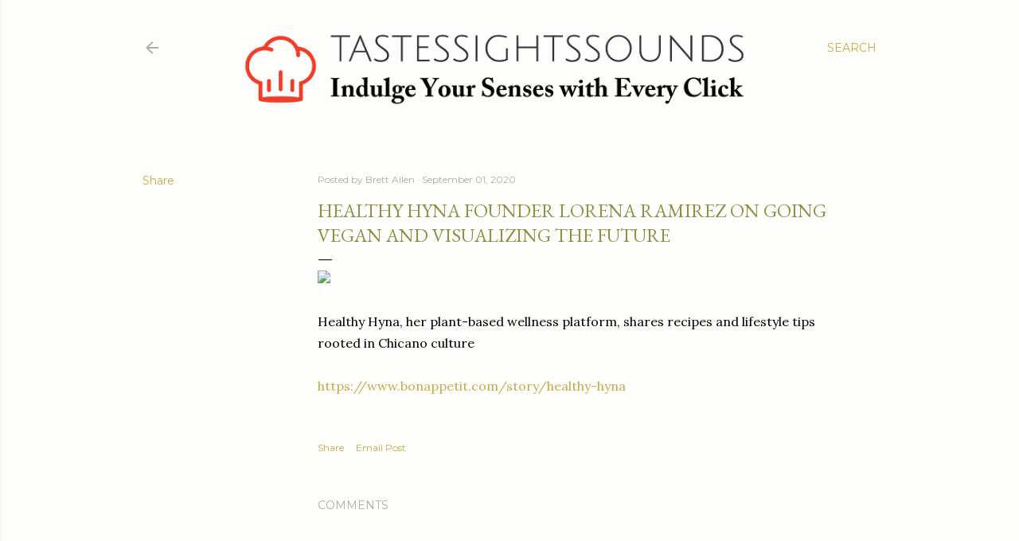

--- FILE ---
content_type: text/html; charset=utf-8
request_url: https://www.google.com/recaptcha/api2/aframe
body_size: 259
content:
<!DOCTYPE HTML><html><head><meta http-equiv="content-type" content="text/html; charset=UTF-8"></head><body><script nonce="UsOCPwW0ejYpTSN5gxDJ2w">/** Anti-fraud and anti-abuse applications only. See google.com/recaptcha */ try{var clients={'sodar':'https://pagead2.googlesyndication.com/pagead/sodar?'};window.addEventListener("message",function(a){try{if(a.source===window.parent){var b=JSON.parse(a.data);var c=clients[b['id']];if(c){var d=document.createElement('img');d.src=c+b['params']+'&rc='+(localStorage.getItem("rc::a")?sessionStorage.getItem("rc::b"):"");window.document.body.appendChild(d);sessionStorage.setItem("rc::e",parseInt(sessionStorage.getItem("rc::e")||0)+1);localStorage.setItem("rc::h",'1769195814824');}}}catch(b){}});window.parent.postMessage("_grecaptcha_ready", "*");}catch(b){}</script></body></html>